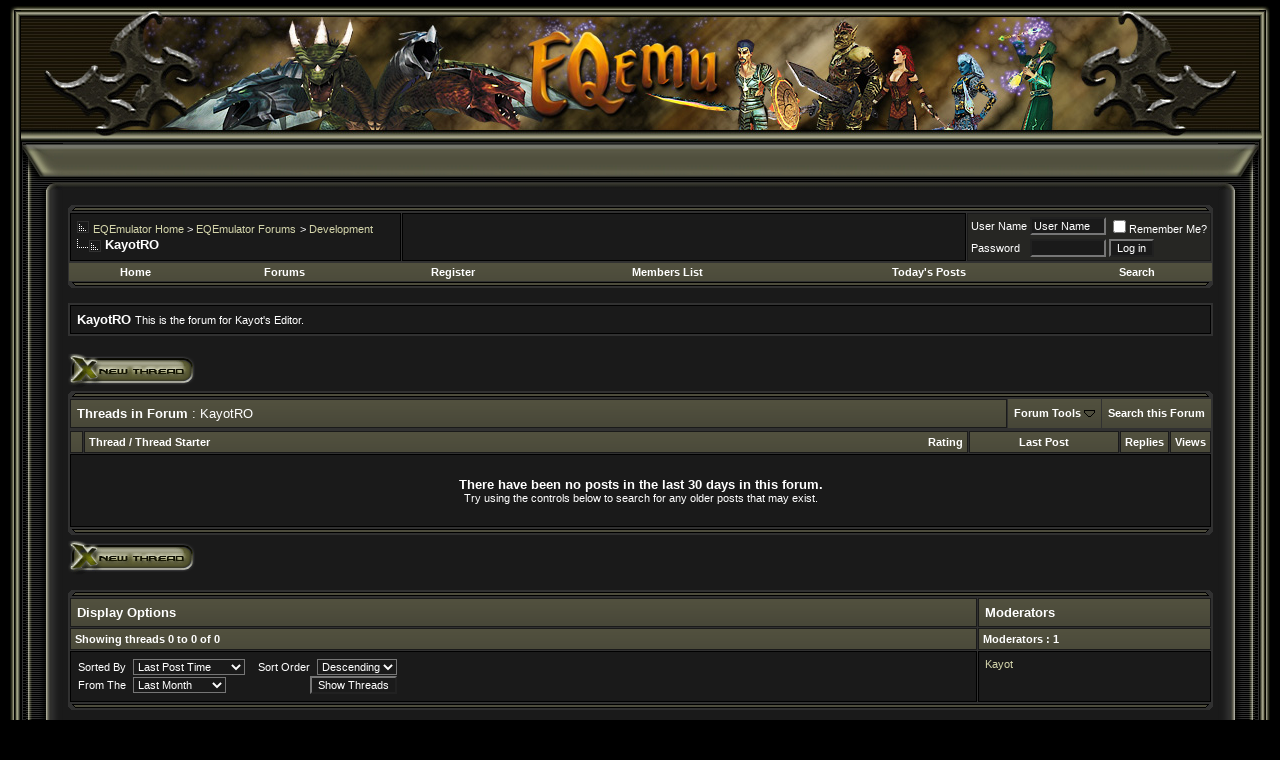

--- FILE ---
content_type: text/html; charset=ISO-8859-1
request_url: https://www.eqemulator.org/forums/forumdisplay.php?f=666
body_size: 11276
content:
<!DOCTYPE html PUBLIC "-//W3C//DTD XHTML 1.0 Transitional//EN" "http://www.w3.org/TR/xhtml1/DTD/xhtml1-transitional.dtd">
<html dir="ltr" lang="en">
<head>
<meta http-equiv="Content-Type" content="text/html; charset=ISO-8859-1" />
<meta name="generator" content="vBulletin 3.8.11" />

<meta name="keywords" content="KayotRO, everquest,emulator,eqemu,eqemulator,server,opensource,game" />
<meta name="description" content="This is the forum for Kayot's Editor." />


<!-- CSS Stylesheet -->
<style type="text/css" id="vbulletin_css">
/**
* vBulletin 3.8.11 CSS
* Style: 'EQEmulator'; Style ID: 10
*/
body
{
	background: #000000;
	color: #FFFFFF;
	font: 10pt verdana, geneva, lucida, 'lucida grande', arial, helvetica, sans-serif;
	margin: 5px 10px 10px 10px;
	padding: 0px;
}
a:link, body_alink
{
	color: #D3D4AA;
	text-decoration: none;
}
a:visited, body_avisited
{
	color: #D3D4AA;
	text-decoration: none;
}
a:hover, a:active, body_ahover
{
	color: #696878;
	text-decoration: none;
}
.page
{
	background: #1A1A1A;
	color: #FFFFFF;
	html {scrollbar-face-color: #181818;
	scrollbar-highlight-color: #313328;
	scrollbar-shadow-color: #313328;
	scrollbar-3dlight-color: #76766C; 
	scrollbar-arrow-color: #FFFFFF; 
	scrollbar-track-color: #181818; 
	scrollbar-darkshadow-color: #313328;}
}
td, th, p, li
{
	font: 10pt verdana, geneva, lucida, 'lucida grande', arial, helvetica, sans-serif;
}
.tborder
{
	background: #313131;
	color: #000000;
	border: 1px solid #313131;
}
.tcat
{
	background: #1A1A1A url(/forums/images/Darkness/gradients/gradient_tcat.gif) repeat-x top left;
	color: #FFFFFF;
	font: bold 10pt verdana, geneva, lucida, 'lucida grande', arial, helvetica, sans-serif;
	border: 2px solid #1A1A1A; 
	border-width: 1px 1px 1px 1px;
}
.tcat a:link, .tcat_alink
{
	color: #ffffff;
	text-decoration: none;
}
.tcat a:visited, .tcat_avisited
{
	color: #ffffff;
	text-decoration: none;
}
.tcat a:hover, .tcat a:active, .tcat_ahover
{
	color: #696878;
	text-decoration: none;
}
.thead
{
	background: #1A1A1A url(/forums/images/Darkness/gradients/gradient_thead.gif) repeat-x top left;
	color: #FFFFFF;
	font: bold 11px tahoma, verdana, geneva, lucida, 'lucida grande', arial, helvetica, sans-serif;
	border: 2px solid #1A1A1A; 
	border-width: 1px 1px 1px 1px;
}
.thead a:link, .thead_alink
{
	color: #FFFFFF;
	text-decoration: none;
}
.thead a:visited, .thead_avisited
{
	color: #FFFFFF;
	text-decoration: none;
}
.thead a:hover, .thead a:active, .thead_ahover
{
	color: #696878;
	text-decoration: none;
}
.tfoot
{
	background: #1A1A1A url(/forums/images/Darkness/gradients/gradient_tcat.gif) repeat-x top left;
	color: #E0E0F6;
	border: 2px solid #000000; 
	border-width: 1px 1px 1px 1px;
}
.tfoot a:link, .tfoot_alink
{
	color: #E0E0F6;
	text-decoration: none;
}
.tfoot a:visited, .tfoot_avisited
{
	color: #E0E0F6;
	text-decoration: none;
}
.tfoot a:hover, .tfoot a:active, .tfoot_ahover
{
	color: #FFFF66;
	text-decoration: none;
}
.alt1, .alt1Active
{
	background: #1A1A1A;
	color: #FFFFFF;
	border: 2px solid #000000; 
	border-width: 1px 1px 1px 1px;
}
.alt2, .alt2Active
{
	background: #262623;
	color: #FFFFFF;
	border: 2px solid #1A1A1A; 
	border-width: 1px 1px 1px 1px;
}
.inlinemod
{
	background: #666666;
	color: #FFFFFF;
}
.wysiwyg
{
	background: #1A1A1A;
	color: #FFFFFF;
	font: 10pt verdana, geneva, lucida, 'lucida grande', arial, helvetica, sans-serif;
}
textarea, .bginput
{
	background: #1A1A1A;
	color: #FFFFFF;
	font: 10pt verdana, geneva, lucida, 'lucida grande', arial, helvetica, sans-serif;
}
.bginput option, .bginput optgroup
{
	font-size: 10pt;
	font-family: verdana, geneva, lucida, 'lucida grande', arial, helvetica, sans-serif;
}
.button
{
	background: #1A1A1A;
	color: #FFFFFF;
	font: 11px verdana, geneva, lucida, 'lucida grande', arial, helvetica, sans-serif;
}
select
{
	background: #1A1A1A;
	color: #FFFFFF;
	font: 11px verdana, geneva, lucida, 'lucida grande', arial, helvetica, sans-serif;
}
option, optgroup
{
	font-size: 11px;
	font-family: verdana, geneva, lucida, 'lucida grande', arial, helvetica, sans-serif;
}
.smallfont
{
	font: 11px verdana, geneva, lucida, 'lucida grande', arial, helvetica, sans-serif;
}
.time
{
	color: #666686;
}
.navbar
{
	font: 11px verdana, geneva, lucida, 'lucida grande', arial, helvetica, sans-serif;
}
.highlight
{
	color: #FF0000;
	font-weight: bold;
}
.fjsel
{
	background: #1A1A1A;
	color: #FFFFFF;
}
.fjdpth0
{
	background: #1A1A1A;
	color: #FFFFFF;
}
.panel
{
	background: #1A1A1A url(/forums/images/Darkness/gradients/gradient_panel.gif) repeat-x top left;
	color: #FFFFFF;
	padding: 10px;
	border: 2px outset;
}
.panelsurround
{
	background: #1A1A1A url(/forums/images/Darkness/gradients/gradient_panelsurround.gif) repeat-x top left;
	color: #FFFFFF;
}
legend
{
	color: #FFFFFF;
	font: 11px tahoma, verdana, geneva, lucida, 'lucida grande', arial, helvetica, sans-serif;
}
.vbmenu_control
{
	background: #1A1A1A url(/forums/images/Darkness/gradients/gradient_tcat.gif) repeat-x top left;
	color: #FFFFFF;
	font: bold 11px tahoma, verdana, geneva, lucida, 'lucida grande', arial, helvetica, sans-serif;
	padding: 3px 6px 3px 6px;
	white-space: nowrap;
}
.vbmenu_control a:link, .vbmenu_control_alink
{
	color: #FFFFFF;
	text-decoration: none;
}
.vbmenu_control a:visited, .vbmenu_control_avisited
{
	color: #FFFFFF;
	text-decoration: none;
}
.vbmenu_control a:hover, .vbmenu_control a:active, .vbmenu_control_ahover
{
	color: #FFFFFF;
	text-decoration: underline;
}
.vbmenu_popup
{
	background: #1A1A1A;
	color: #FFFFFF;
	border: 1px solid #000000;
}
.vbmenu_option
{
	background: #1A1A1A;
	color: #FFFFFF;
	font: 11px verdana, geneva, lucida, 'lucida grande', arial, helvetica, sans-serif;
	white-space: nowrap;
	cursor: pointer;
}
.vbmenu_option a:link, .vbmenu_option_alink
{
	color: #D3D4AA;
	text-decoration: none;
}
.vbmenu_option a:visited, .vbmenu_option_avisited
{
	color: #D3D4AA;
	text-decoration: none;
}
.vbmenu_option a:hover, .vbmenu_option a:active, .vbmenu_option_ahover
{
	color: #FFFFFF;
	text-decoration: none;
}
.vbmenu_hilite
{
	background: #1A1A1A;
	color: #FFFFFF;
	font: 11px verdana, geneva, lucida, 'lucida grande', arial, helvetica, sans-serif;
	white-space: nowrap;
	cursor: pointer;
}
.vbmenu_hilite a:link, .vbmenu_hilite_alink
{
	color: #FFFFFF;
	text-decoration: none;
}
.vbmenu_hilite a:visited, .vbmenu_hilite_avisited
{
	color: #FFFFFF;
	text-decoration: none;
}
.vbmenu_hilite a:hover, .vbmenu_hilite a:active, .vbmenu_hilite_ahover
{
	color: #FFFFFF;
	text-decoration: none;
}
/* ***** styling for 'big' usernames on postbit etc. ***** */
.bigusername { font-size: 14pt; }

/* ***** small padding on 'thead' elements ***** */
td.thead, th.thead, div.thead { padding: 4px; }

/* ***** basic styles for multi-page nav elements */
.pagenav a { text-decoration: none; }
.pagenav td { padding: 2px 4px 2px 4px; }

/* ***** de-emphasized text */
.shade, a.shade:link, a.shade:visited { color: #777777; text-decoration: none; }
a.shade:active, a.shade:hover { color: #FF4400; text-decoration: underline; }
.tcat .shade, .thead .shade, .tfoot .shade { color: #DDDDDD; }

/* ***** define margin and font-size for elements inside panels ***** */
.fieldset { margin-bottom: 6px;}
.fieldset, .fieldset td, .fieldset p, .fieldset li { font-size: 11px;}

/* ***** don't change the following ***** */
form { display: inline; }
label { cursor: default; }
.normal { font-weight: normal; }
.inlineimg { vertical-align: middle; }
.underline { text-decoration: underline; }
.top {
background: url("/forums/images/Darkness/misc/top2.jpg");
}

.top2 {
background: url("/forums/images/Darkness/misc/top.jpg");
background-position: center center;
background-repeat: no-repeat;
}

.side1 {
vertical-align: top;
}

.side2 {
vertical-align: top;
background: url("/forums/images/Darkness/misc/side2.jpg");
}

.headerbot {
background: url("/forums/images/Darkness/misc/headerbot.jpg");
}

.q3 {
background: url("/forums/images/Darkness/misc/q3.jpg");
}

.q5 {
background: url("/forums/images/Darkness/misc/q5.jpg");
}

.a2 {
background: url("/forums/images/Darkness/misc/a2.jpg");
}

.aq1 {
background: url("/forums/images/Darkness/misc/aq1.jpg");
}

.aq1-1 {
background: url("/forums/images/Darkness/misc/aq1-1.jpg");
}

.s2 {
background: url("/forums/images/Darkness/misc/s2.jpg");
}

.w1 {
background: url("/forums/images/Darkness/misc/w1.jpg");
}

.w2 {
background: url("/forums/images/Darkness/misc/w2.jpg");
}

.w1-1 {
background: url("/forums/images/Darkness/misc/w1-1.jpg");
}

.z2 {
background: url("/forums/images/Darkness/misc/z2.jpg");
}

.side3 {
background: url("/forums/images/Darkness/misc/side3.jpg");
}

.side4 {
background: url("/forums/images/Darkness/misc/side2.jpg");
}

.side5 {
background: url("/forums/images/Darkness/misc/side3.jpg");
}

.botbase {
background: url("/forums/images/Darkness/misc/botbase.jpg");
}

.a5 {
background: url("/forums/images/Darkness/misc/a5.gif");
}

.a6 {
background: url("/forums/images/Darkness/misc/a2.gif");
}
.avatar
{
	background: #262623;
	color: #FFFFFF;
	border: 0px; 
	border-width: 0px 0px 0px 0px;
}
</style>
<link rel="stylesheet" type="text/css" href="clientscript/vbulletin_important.css?v=3811" />


<!-- / CSS Stylesheet -->

<script type="text/javascript" src="clientscript/yui/yahoo-dom-event/yahoo-dom-event.js?v=3811"></script>
<script type="text/javascript" src="clientscript/yui/connection/connection-min.js?v=3811"></script>
<script type="text/javascript">
<!--
var SESSIONURL = "s=ac16fdb47ed9414ed2a17b391f746978&";
var SECURITYTOKEN = "guest";
var IMGDIR_MISC = "/forums/images/Darkness/misc";
var vb_disable_ajax = parseInt("0", 10);
// -->
</script>
<script type="text/javascript" src="clientscript/vbulletin_global.js?v=3811"></script>
<script type="text/javascript" src="clientscript/vbulletin_menu.js?v=3811"></script>


<title>KayotRO - EQEmulator Forums</title>

</head>
<body>
<!-- logo -->
<a name="top"></a>
<table width="100%" cellspacing="0" cellpadding="0" border="0">
 <tr>
  <td width="11"><img src="/forums/images/Darkness/misc/spacer.gif" alt="" /></td>
  <td width="135"><img src="/forums/images/Darkness/misc/spacer.gif" alt="" /></td>
  <td width="100%"><img src="/forums/images/Darkness/misc/spacer.gif" alt="" /></td>
  <td width="11"><img src="/forums/images/Darkness/misc/spacer.gif" alt="" /></td>
 </tr>
 <tr>
  <td width="11"><img width="11" height="135" border="0" src="/forums/images/Darkness/misc/topside1.jpg" alt="" /></td>
  <td colspan="2" width="100%" class="top">
   <table width="100%" cellpadding="0" cellspacing="0" border="0">
    <tr>
     <td class="top2" width="100%" height="135"><!-- main header --></td>
    </tr>
   </table>
  </td>
  <td width="11"><img width="11" height="135" border="0" src="/forums/images/Darkness/misc/topside2.jpg" alt="" /></td>
 </tr>
 <tr>
  <td width="11" class="side2">
  </td>
  <td width="134" class="side1"></td>
  <td width="100%">
<!-- /logo -->
<table width="100%" cellpadding="0" cellspacing="0" border="0" align="center">
 <tr>
  <td width="41"><img src="/forums/images/Darkness/misc/spacer.gif" alt="" /></td>
  <td width="100%"><img src="/forums/images/Darkness/misc/spacer.gif" alt="" /></td>
  <td width="41"><img src="/forums/images/Darkness/misc/spacer.gif" alt="" /></td>
 </tr>
 <tr>
  <td width="41"><img src="/forums/images/Darkness/misc/q1.jpg" border="0" width="41" height="7" alt="" /></td>
  <td width="100%" class="q3"></td>
  <td width="41"><img src="/forums/images/Darkness/misc/q1-1.jpg" border="0" width="41" height="7" alt="" /></td>
 </tr>
 <tr>
  <td width="41"><img src="/forums/images/Darkness/misc/q4.jpg" border="0" width="41" height="26" alt="" /></td>
  <td width="100%" class="q5"></td>
  <td width="41"><img src="/forums/images/Darkness/misc/q4-1.jpg" border="0" width="41" height="26" alt="" /></td>
 </tr>
 <tr>
  <td width="41"><img src="/forums/images/Darkness/misc/a1.jpg" border="0" width="41" height="15" alt="" /></td>
  <td width="100%" class="a2"></td>
  <td width="41"><img src="/forums/images/Darkness/misc/a1-1.jpg" border="0" width="41" height="15" alt="" /></td>
 </tr>
 <tr>
  <td width="41" class="aq1"></td>
  <td width="100%" bgcolor="#181818">
<!-- content table -->
<!-- open content container -->

<div align="center">
	<div class="page" style="width:100%; text-align:left">
		<div style="padding:0px 5px 0px 5px" align="left">



<br />

<!-- breadcrumb, login, pm info -->
<table width="100%" cellpadding="0" cellspacing="0" border="0">
 <tr>
  <td width="9" height="6"><img width="9" height="6" border="0" src="/forums/images/Darkness/misc/a4.gif" alt="" /></td>
  <td width="100%" height="6" class="a5"></td>
  <td width="9" height="6"><img width="9" height="6" border="0" src="/forums/images/Darkness/misc/a6.gif" alt="" /></td>
 </tr>
</table>
<table class="tborder" cellpadding="6" cellspacing="1" border="0" width="100%" align="center">
<tr>
   <td class="alt1" width="30%" nowrap>
      
         <table cellpadding="0" cellspacing="0" border="0">
         <tr valign="top">
            <td valign="top"><a href="#" onclick="history.back(1); return false;"><img src="/forums/images/Darkness/misc/navbits_start.gif" alt="Go Back" border="0" /></a></td>
            <td valign="top">&nbsp;</td>
            <td width="100%" valign="top"><span class="navbar"><a href="/?s=ac16fdb47ed9414ed2a17b391f746978" accesskey="1">EQEmulator Home</a> &gt; <a href="index.php?s=ac16fdb47ed9414ed2a17b391f746978" accesskey="1">EQEmulator Forums</a></span> 
	<span class="navbar">&gt; <a href="forumdisplay.php?s=ac16fdb47ed9414ed2a17b391f746978&amp;f=574">Development</a></span>

</td>
         </tr>
         <tr valign="top">
            <td class="navbar" style="font-size:10pt; padding-top:1px" colspan="3"><a href="/forums/forumdisplay.php?f=666"><img class="inlineimg" src="/forums/images/Darkness/misc/navbits_finallink_ltr.gif" alt="Reload this Page" border="0" /></a> <strong>
            
	KayotRO

</strong></td>
         </tr>
         </table>
      
   </td>

   <td class="alt1" align="center" width="70%">
<script type="text/javascript"><!--
google_ad_client = "pub-2192141799648997";
/* EQEmulator, Links 4 */
google_ad_slot = "3229517206";
google_ad_width = 468;
google_ad_height = 15;
//-->
</script>
<script type="text/javascript"
src="http://pagead2.googlesyndication.com/pagead/show_ads.js">
</script>
<script type="text/javascript"><!--
google_ad_client = "pub-2192141799648997";
/* EQEmulator, Links 4 */
google_ad_slot = "3229517206";
google_ad_width = 468;
google_ad_height = 15;
//-->
</script>
<script type="text/javascript"
src="http://pagead2.googlesyndication.com/pagead/show_ads.js">
</script>
   </td>

   

      <td class="alt2" nowrap="nowrap" style="padding:0px">

      <!-- login form -->
      <form action="login.php?do=login" method="post" onsubmit="md5hash(vb_login_password, vb_login_md5password, vb_login_md5password_utf, 0)">
      <script type="text/javascript" src="clientscript/vbulletin_md5.js?v=3811"></script>
      <table cellpadding="0" cellspacing="3" border="0">
      <tr>
         <td class="smallfont"><label for="navbar_username">User Name</label></td>
         <td><input type="text" class="bginput" style="font-size: 11px" name="vb_login_username" id="navbar_username" size="10" accesskey="u" tabindex="101" value="User Name" onfocus="if (this.value == 'User Name') this.value = '';" /></td>
         <td class="smallfont" colspan="2" nowrap="nowrap"><label for="cb_cookieuser_navbar"><input type="checkbox" name="cookieuser" value="1" tabindex="103" id="cb_cookieuser_navbar" accesskey="c" />Remember Me?</label></td>
      </tr>
      <tr>
         <td class="smallfont"><label for="navbar_password">Password</label></td>
         <td><input type="password" class="bginput" style="font-size: 11px" name="vb_login_password" id="navbar_password" size="10" tabindex="102" /></td>
         <td><input type="submit" class="button" value="Log in" tabindex="104" title="Enter your username and password in the boxes provided to login, or click the 'register' button to create a profile for yourself." accesskey="s" /></td>
      </tr>
      </table>
      <input type="hidden" name="s" value="ac16fdb47ed9414ed2a17b391f746978" />
	<input type="hidden" name="securitytoken" value="guest" />
      <input type="hidden" name="do" value="login" />
      <input type="hidden" name="vb_login_md5password" />
      <input type="hidden" name="vb_login_md5password_utf" />
      </form>
      <!-- / login form -->

      </td>

   

</tr>
</table>
<!-- / breadcrumb, login, pm info -->

<!-- nav buttons bar -->
<div align="center">
   <table class="tborder" cellpadding="6" cellspacing="0" border="0" width="100%" align="center" style="border-top-width:0px">
   <tr align="center">
   <td class="vbmenu_control"><a href="/?s=ac16fdb47ed9414ed2a17b391f746978">Home</a></td>
   <td class="vbmenu_control"><a href="/forums/index.php?s=ac16fdb47ed9414ed2a17b391f746978">Forums</a></td>
      
      
         <td class="vbmenu_control"><a href="register.php?s=ac16fdb47ed9414ed2a17b391f746978" rel="nofollow">Register</a></td>
      
      
      <!-- <td class="vbmenu_control"><a href="faq.php?s=ac16fdb47ed9414ed2a17b391f746978" accesskey="5">FAQ</a></td> -->
      <td class="vbmenu_control"><a href="memberlist.php?s=ac16fdb47ed9414ed2a17b391f746978">Members List</a></td>
      <!-- <td class="vbmenu_control"><a href="calendar.php?s=ac16fdb47ed9414ed2a17b391f746978">Calendar</a></td> -->
      
         
            
            <td class="vbmenu_control"><a href="search.php?s=ac16fdb47ed9414ed2a17b391f746978&amp;do=getdaily" accesskey="2">Today's Posts</a></td>
            
            <td id="navbar_search" class="vbmenu_control"><a href="search.php?s=ac16fdb47ed9414ed2a17b391f746978" accesskey="4" rel="nofollow">Search</a> </td>
         
         
      
      
      
   </tr>
   </table>
</div>
<table width="100%" cellpadding="0" cellspacing="0" border="0">
 <tr>
  <td width="9" height="6"><img width="9" height="6" border="0" src="/forums/images/Darkness/misc/a1.gif" alt="" /></td>
  <td width="100%" height="6" class="a6"></td>
  <td width="9" height="6"><img width="9" height="6" border="0" src="/forums/images/Darkness/misc/a3.gif" alt="" /></td>
 </tr>
</table>
<!-- / nav buttons bar -->

<br />

   <table class="tborder" cellpadding="6" cellspacing="1" border="0" width="100%" align="center">
   <tr>
      <td class="alt1" width="100%"><strong>KayotRO</strong> <span class="smallfont">This is the forum for Kayot's Editor.</span></td>
   </tr>
   </table>
   <br />



<!-- NAVBAR POPUP MENUS -->

   
   <!-- header quick search form -->
   <div class="vbmenu_popup" id="navbar_search_menu" style="display:none">
      <table cellpadding="4" cellspacing="1" border="0">
      <tr>
         <td class="thead">Search Forums</td>
      </tr>
      <tr>
         <td class="vbmenu_option" title="nohilite">
            <form action="search.php?do=process" method="post">
               <input type="hidden" name="do" value="process" />
               <input type="hidden" name="quicksearch" value="1" />
               <input type="hidden" name="childforums" value="1" />
               <input type="hidden" name="exactname" value="1" />
               <input type="hidden" name="s" value="ac16fdb47ed9414ed2a17b391f746978" />
	<input type="hidden" name="securitytoken" value="guest" />
               <div><input type="text" class="bginput" name="query" size="25" tabindex="1001" /><input type="submit" class="button" value="Go" tabindex="1004" /></div>
               <div style="margin-top:6px">
                  <label for="rb_nb_sp0"><input type="radio" name="showposts" value="0" id="rb_nb_sp0" tabindex="1002" checked="checked" />Show Threads</label>
                  &nbsp;
                  <label for="rb_nb_sp1"><input type="radio" name="showposts" value="1" id="rb_nb_sp1" tabindex="1003" />Show Posts</label>
               </div>
            </form>
         </td>
      </tr>
      <tr>
         <td class="vbmenu_option"><a href="search.php?s=ac16fdb47ed9414ed2a17b391f746978" accesskey="4" rel="nofollow">Advanced Search</a></td>
      </tr>
      
      </table>
   </div>
   <!-- / header quick search form -->
   

   
<!-- / NAVBAR POPUP MENUS -->

<!-- PAGENAV POPUP -->

   <div class="vbmenu_popup" id="pagenav_menu" style="display:none">
      <table cellpadding="4" cellspacing="1" border="0">
      <tr>
         <td class="thead" nowrap="nowrap">Go to Page...</td>
      </tr>
      <tr>
         <td class="vbmenu_option" title="nohilite">
         <form action="index.php" method="get" onsubmit="return this.gotopage()" id="pagenav_form">
            <input type="text" class="bginput" id="pagenav_itxt" style="font-size:11px" size="4" />
            <input type="button" class="button" id="pagenav_ibtn" value="Go" />
         </form>
         </td>
      </tr>
      </table>
   </div>

<!-- / PAGENAV POPUP -->





<!-- threads list  -->

<form action="inlinemod.php?forumid=666" method="post" id="inlinemodform">
<input type="hidden" name="url" value="" />
<input type="hidden" name="s" value="ac16fdb47ed9414ed2a17b391f746978" />
	<input type="hidden" name="securitytoken" value="guest" />
<input type="hidden" name="forumid" value="666" />

<!-- controls above thread list -->
<table cellpadding="0" cellspacing="0" border="0" width="100%" style="margin-bottom:3px">
<tr valign="bottom">
   <td class="smallfont"><a href="newthread.php?s=ac16fdb47ed9414ed2a17b391f746978&amp;do=newthread&amp;f=666" rel="nofollow"><img src="/forums/images/Darkness/buttons/newthread.gif" alt="Post New Thread" border="0" /></a></td>
   
</tr>
</table>
<!-- / controls above thread list -->
<table width="100%" cellpadding="0" cellspacing="0" border="0">
 <tr>
  <td width="9" height="6"><img width="9" height="6" border="0" src="/forums/images/Darkness/misc/a4.gif" alt="" /></td>
  <td width="100%" height="6" class="a5"></td>
  <td width="9" height="6"><img width="9" height="6" border="0" src="/forums/images/Darkness/misc/a6.gif" alt="" /></td>
 </tr>
</table>
<table class="tborder" cellpadding="6" cellspacing="1" border="0" width="100%" align="center" style="border-bottom-width:0px">
<tr>
   <td class="tcat" width="100%">Threads in Forum<span class="normal"> : KayotRO</span></td>
   <td class="vbmenu_control" id="forumtools" nowrap="nowrap"><a href="/forums/forumdisplay.php?f=666&amp;nojs=1#goto_forumtools" rel="nofollow">Forum Tools</a> <script type="text/javascript"> vbmenu_register("forumtools"); </script></td>
   
   <td class="vbmenu_control" id="forumsearch" nowrap="nowrap"><a href="search.php?s=ac16fdb47ed9414ed2a17b391f746978&amp;f=666" rel="nofollow">Search this Forum</a></td>
   
</tr>
</table>

<table class="tborder" cellpadding="6" cellspacing="1" border="0" width="100%" align="center" id="threadslist">
<tbody>

<tr>

   
      <td class="thead" colspan="2">&nbsp;</td>
   
   <td class="thead" width="100%">
      <span style="float:right"><a href="forumdisplay.php?s=ac16fdb47ed9414ed2a17b391f746978&amp;f=666&amp;daysprune=30&amp;order=desc&amp;sort=voteavg" rel="nofollow">Rating</a> </span>
      <a href="forumdisplay.php?s=ac16fdb47ed9414ed2a17b391f746978&amp;f=666&amp;daysprune=30&amp;order=asc&amp;sort=title" rel="nofollow">Thread</a>  /
      <a href="forumdisplay.php?s=ac16fdb47ed9414ed2a17b391f746978&amp;f=666&amp;daysprune=30&amp;order=asc&amp;sort=postusername" rel="nofollow">Thread Starter</a> 
   </td>
   <td class="thead" width="150" align="center" nowrap="nowrap"><span style="white-space:nowrap"><a href="forumdisplay.php?s=ac16fdb47ed9414ed2a17b391f746978&amp;f=666&amp;daysprune=30&amp;order=desc&amp;sort=lastpost" rel="nofollow">Last Post</a> </span></td>
   <td class="thead" align="center" nowrap="nowrap"><span style="white-space:nowrap"><a href="forumdisplay.php?s=ac16fdb47ed9414ed2a17b391f746978&amp;f=666&amp;daysprune=30&amp;order=desc&amp;sort=replycount" rel="nofollow">Replies</a> </span></td>
   <td class="thead" align="center" nowrap="nowrap"><span style="white-space:nowrap"><a href="forumdisplay.php?s=ac16fdb47ed9414ed2a17b391f746978&amp;f=666&amp;daysprune=30&amp;order=desc&amp;sort=views" rel="nofollow">Views</a> </span></td>

   

</tr>
</tbody>


   <!-- show no threads message -->
   <tbody>
   <tr>
      <td class="alt1" colspan="6" align="center">
         <div style="padding: 16px">
            <strong>There have been no posts in the last 30 days in this forum.</strong><br />
            <span class="smallfont">Try using the controls below to search for any older posts that may exist.</span>
         </div>
      </td>
   </tr>
   </tbody>
   <!-- end show no threads message -->

</table>
<table width="100%" cellpadding="0" cellspacing="0" border="0">
 <tr>
  <td width="9" height="6"><img width="9" height="6" border="0" src="/forums/images/Darkness/misc/a1.gif" alt="" /></td>
  <td width="100%" height="6" class="a6"></td>
  <td width="9" height="6"><img width="9" height="6" border="0" src="/forums/images/Darkness/misc/a3.gif" alt="" /></td>
 </tr>
</table>
<!-- controls below thread list -->
<table cellpadding="0" cellspacing="0" border="0" width="100%" style="margin-top:3px">
<tr valign="top">
   <td class="smallfont"><a href="newthread.php?s=ac16fdb47ed9414ed2a17b391f746978&amp;do=newthread&amp;f=666" rel="nofollow"><img src="/forums/images/Darkness/buttons/newthread.gif" alt="Post New Thread" border="0" /></a></td>
   
</tr>
</table>
<!-- / controls below thread list -->

</form>
<br />




<!-- Active Users in this Forum (and sub-forums) and Moderators -->
<table width="100%" cellpadding="0" cellspacing="0" border="0">
 <tr>
  <td width="9" height="6"><img width="9" height="6" border="0" src="/forums/images/Darkness/misc/a4.gif" alt="" /></td>
  <td width="100%" height="6" class="a5"></td>
  <td width="9" height="6"><img width="9" height="6" border="0" src="/forums/images/Darkness/misc/a6.gif" alt="" /></td>
 </tr>
</table>
<form action="forumdisplay.php" method="get">
<input type="hidden" name="s" value="ac16fdb47ed9414ed2a17b391f746978" />
	<input type="hidden" name="securitytoken" value="guest" />
<input type="hidden" name="f" value="666" />
<input type="hidden" name="page" value="1" />
<input type="hidden" name="pp" value="20" />

<table class="tborder" cellpadding="6" cellspacing="1" border="0" width="100%" align="center">
<tr>
   <td class="tcat">Display Options</td>
   
   
   <td class="tcat">Moderators</td>
   
</tr>
<tr>
   <td class="thead">Showing threads 0 to 0 of 0</td>
   
   
   <td class="thead">Moderators : 1</td>
   
</tr>
<tr valign="top">
   <td class="alt1">

      <table cellpadding="0" cellspacing="1" border="0">
      <tr>
         <td class="smallfont" style="padding-right:6px">Sorted By</td>
         <td><select name="sort">
            <option value="title" >Thread Title</option>
            <option value="lastpost" selected="selected">Last Post Time</option>
            <option value="dateline" >Thread Start Time</option>
            <option value="replycount" >Number of Replies</option>
            <option value="views" >Number of Views</option>
            <option value="postusername" >Thread Starter</option>
            <option value="voteavg" >Thread Rating</option>
         </select></td>
         <td class="smallfont" style="padding-right:6px; padding-left:12px">Sort Order</td>
         <td><select name="order">
            <option value="asc" >Ascending</option>
            <option value="desc" selected="selected">Descending</option>
         </select></td>
      </tr>
      <tr>
         <td class="smallfont" style="padding-right:6px">From The</td>
         <td><select name="daysprune">
            <option value="1" >Last Day</option>
            <option value="2" >Last 2 Days</option>
            <option value="7" >Last Week</option>
            <option value="10" >Last 10 Days</option>
            <option value="14" >Last 2 Weeks</option>
            <option value="30" selected="selected">Last Month</option>
            <option value="45" >Last 45 Days</option>
            <option value="60" >Last 2 Months</option>
            <option value="75" >Last 75 Days</option>
            <option value="100" >Last 100 Days</option>
            <option value="365" >Last Year</option>
            <option value="-1" >Beginning</option>
         </select></td>
         <td colspan="2" align="right"><input type="submit" class="button" value="Show Threads" /></td>
      </tr>
      </table>

   </td>
   
   
   <td class="alt1"><div class="smallfont"><a href="member.php?s=ac16fdb47ed9414ed2a17b391f746978&amp;u=67675">Kayot</a>&nbsp;</div></td>
   
</tr>
</table>
<table width="100%" cellpadding="0" cellspacing="0" border="0">
 <tr>
  <td width="9" height="6"><img width="9" height="6" border="0" src="/forums/images/Darkness/misc/a1.gif" alt="" /></td>
  <td width="100%" height="6" class="a6"></td>
  <td width="9" height="6"><img width="9" height="6" border="0" src="/forums/images/Darkness/misc/a3.gif" alt="" /></td>
 </tr>
</table>
</form>
<!-- End Active Users in this Forum (and sub-forums) and Moderators -->


<br />
<!-- popup menu contents -->


<!-- forum tools menu -->
<div class="vbmenu_popup" id="forumtools_menu" style="display:none">
<form action="moderator.php?f=666" method="post" name="forumadminform">
   <table cellpadding="4" cellspacing="1" border="0">
   <tr><td class="thead">Forum Tools<a name="goto_forumtools"></a></td></tr>
   <tr><td class="vbmenu_option"><a href="newthread.php?s=ac16fdb47ed9414ed2a17b391f746978&amp;do=newthread&amp;f=666" rel="nofollow">Post a New Thread</a></td></tr>
   <tr><td class="vbmenu_option"><a href="forumdisplay.php?s=ac16fdb47ed9414ed2a17b391f746978&amp;do=markread&amp;f=666" rel="nofollow" onclick="return mark_forum_read(666);">Mark This Forum Read</a></td></tr>
   <tr>
      <td class="vbmenu_option">
      
         <a href="subscription.php?s=ac16fdb47ed9414ed2a17b391f746978&amp;do=addsubscription&amp;f=666" rel="nofollow">Subscribe to This Forum</a>
      
      </td>
   </tr>
   <tr><td class="vbmenu_option"><a href="forumdisplay.php?s=ac16fdb47ed9414ed2a17b391f746978&amp;f=574" rel="nofollow">View Parent Forum</a></td></tr>
   
   </table>
</form>
</div>
<!-- / forum tools menu -->

<!-- inline mod menu -->

<!-- / inline mod menu -->

<!-- / popup menu contents -->




<!-- ############## END THREADS LIST ##############  -->


<script type="text/javascript" src="clientscript/vbulletin_read_marker.js?v=3811"></script>
<script type="text/javascript">
<!--
vbphrase['doubleclick_forum_markread'] = "Double-click this icon to mark this forum and its contents as read";
init_forum_readmarker_system();
//-->
</script>


<!-- forum search menu -->
<div class="vbmenu_popup" id="forumsearch_menu" style="display:none">
<form action="search.php?do=process" method="post">
   <table cellpadding="4" cellspacing="1" border="0">
   <tr>
      <td class="thead">Search this Forum<a name="goto_forumsearch"></a></td>
   </tr>
   <tr>
      <td class="vbmenu_option" title="nohilite">
         <input type="hidden" name="s" value="ac16fdb47ed9414ed2a17b391f746978" />
	<input type="hidden" name="securitytoken" value="guest" />
         <input type="hidden" name="do" value="process" />
         <input type="hidden" name="forumchoice[]" value="666" />
         <input type="hidden" name="childforums" value="1" />
         <input type="hidden" name="exactname" value="1" />
         <div><input type="text" class="bginput" name="query" size="25" tabindex="1001" /><input type="submit" class="button" value="Go" accesskey="s" tabindex="1004" /></div>
      </td>
   </tr>
   <tr>
      <td class="vbmenu_option" title="nohilite">
         <label for="rb_fd_sp0"><input type="radio" name="showposts" value="0" id="rb_fd_sp0" tabindex="1002" checked="checked" />Show Threads</label>
         &nbsp;
         <label for="rb_fd_sp1"><input type="radio" name="showposts" value="1" id="rb_fd_sp1" tabindex="1003" />Show Posts</label>
      </td>
   </tr>
   <tr>
      <td class="vbmenu_option"><a href="search.php?s=ac16fdb47ed9414ed2a17b391f746978&amp;f=666" rel="nofollow">Advanced Search</a></td>
   </tr>
   </table>
</form>
</div>
<!-- / forum search menu -->



<!-- icon key -->
<table cellpadding="0" cellspacing="2" border="0" width="100%"><tr><td align="left" nowrap>

<table cellpadding="2" cellspacing="0" border="0">
<tr>
   <td><img src="/forums/images/Darkness/statusicon/thread_new.gif" alt="New posts" border="0" /></td>
   <td class="smallfont">New posts</td>
   
      <td><img src="/forums/images/Darkness/statusicon/thread_hot_new.gif" alt="More than 15 replies or 50 views" border="0" /></td>
      <td class="smallfont">Hot thread with new posts</td>
   
</tr>
<tr>
   <td><img src="/forums/images/Darkness/statusicon/thread.gif" alt="No new posts" border="0" /></td>
   <td class="smallfont">No new posts</td>
   
      <td><img src="/forums/images/Darkness/statusicon/thread_hot.gif" alt="More than 15 replies or 50 views" border="0" /></td>
      <td class="smallfont">Hot thread with no new posts</td>
   
</tr>
<tr>
   <td><img src="/forums/images/Darkness/statusicon/thread_lock.gif" alt="Closed Thread" border="0" /></td>
   <td class="smallfont">Thread is closed</td>
   
      <td colspan="2">&nbsp;</td>
   

</tr>
</table>
</td><td align="right">
<script type="text/javascript"><!--
google_ad_client = "pub-2192141799648997";
/* EQEmulator, Leaderboard */
google_ad_slot = "3318720557";
google_ad_width = 728;
google_ad_height = 90;
//-->
</script>
<script type="text/javascript"
src="http://pagead2.googlesyndication.com/pagead/show_ads.js">
</script>
</td></tr></table>
<!-- / icon key -->

<!-- forum rules & forum jump -->
<table cellpadding="0" cellspacing="0" border="0" width="100%" align="center">
<tr valign="top">
   <td width="100%">
      <div class="smallfont">&nbsp;</div>
      <table class="tborder" cellpadding="6" cellspacing="1" border="0" width="210">
<thead>
<tr>
	<td class="thead">
		<a style="float:right" href="#top" onclick="return toggle_collapse('forumrules')"><img id="collapseimg_forumrules" src="/forums/images/Darkness/buttons/collapse_thead.gif" alt="" border="0" /></a>
		Posting Rules
	</td>
</tr>
</thead>
<tbody id="collapseobj_forumrules" style="">
<tr>
	<td class="alt1" nowrap="nowrap"><div class="smallfont">
		
		<div>You <strong>may not</strong> post new threads</div>
		<div>You <strong>may not</strong> post replies</div>
		<div>You <strong>may not</strong> post attachments</div>
		<div>You <strong>may not</strong> edit your posts</div>
		<hr />
		
		<div><a href="misc.php?s=ac16fdb47ed9414ed2a17b391f746978&amp;do=bbcode" target="_blank">BB code</a> is <strong>On</strong></div>
		<div><a href="misc.php?s=ac16fdb47ed9414ed2a17b391f746978&amp;do=showsmilies" target="_blank">Smilies</a> are <strong>On</strong></div>
		<div><a href="misc.php?s=ac16fdb47ed9414ed2a17b391f746978&amp;do=bbcode#imgcode" target="_blank">[IMG]</a> code is <strong>On</strong></div>
		<div>HTML code is <strong>Off</strong></div>
		<hr />
		<div><a href="misc.php?s=ac16fdb47ed9414ed2a17b391f746978&amp;do=showrules" target="_blank">Forum Rules</a></div>
	</div></td>
</tr>
</tbody>
</table>
   </td>
   <td align="right" valign="top"><div class="smallfont" style="text-align:left; white-space:nowrap">
	<form action="forumdisplay.php" method="get">
	<input type="hidden" name="s" value="ac16fdb47ed9414ed2a17b391f746978" />
	<input type="hidden" name="daysprune" value="30" />
	<strong>Forum Jump</strong><br />
	<select name="f" onchange="this.form.submit();">
		<optgroup label="Site Areas">
			<option value="cp" >User Control Panel</option>
			<option value="pm" >Private Messages</option>
			<option value="subs" >Subscriptions</option>
			<option value="wol" >Who's Online</option>
			<option value="search" >Search Forums</option>
			<option value="home" >Forums Home</option>
		</optgroup>
		
		<optgroup label="Forums">
		<option value="573" class="fjdpth0" > General</option>
<option value="586" class="fjdpth1" >&nbsp; &nbsp;  General::General Discussion</option>
<option value="601" class="fjdpth1" >&nbsp; &nbsp;  General::Server Discussion</option>
<option value="594" class="fjdpth1" >&nbsp; &nbsp;  General::News</option>
<option value="677" class="fjdpth2" >&nbsp; &nbsp; &nbsp; &nbsp;  General::News::Polls</option>
<option value="576" class="fjdpth0" > Support</option>
<option value="598" class="fjdpth1" >&nbsp; &nbsp;  Support::General Support</option>
<option value="661" class="fjdpth2" >&nbsp; &nbsp; &nbsp; &nbsp;  Idiot Posters</option>
<option value="664" class="fjdpth1" >&nbsp; &nbsp;  Spell Support</option>
<option value="587" class="fjdpth1" >&nbsp; &nbsp;  Support::Windows Servers</option>
<option value="588" class="fjdpth1" >&nbsp; &nbsp;  Support::Linux Servers</option>
<option value="602" class="fjdpth1" >&nbsp; &nbsp;  Support::Packetcollector</option>
<option value="629" class="fjdpth1" >&nbsp; &nbsp;  Support::MiniLogin</option>
<option value="584" class="fjdpth0" > Quests</option>
<option value="599" class="fjdpth1" >&nbsp; &nbsp;  Quests::Q&amp;A</option>
<option value="671" class="fjdpth1" >&nbsp; &nbsp;  Quests::Custom</option>
<option value="633" class="fjdpth1" >&nbsp; &nbsp;  Quests::Completed</option>
<option value="634" class="fjdpth1" >&nbsp; &nbsp;  Quests::Submissions</option>
<option value="678" class="fjdpth1" >&nbsp; &nbsp;  Quests::Plugins &amp; Mods</option>
<option value="635" class="fjdpth1" >&nbsp; &nbsp;  Quests::need work</option>
<option value="680" class="fjdpth1" >&nbsp; &nbsp;  Quests::LUA</option>
<option value="574" class="fjdpth0" > Development</option>
<option value="590" class="fjdpth1" >&nbsp; &nbsp;  Development::Development</option>
<option value="676" class="fjdpth1" >&nbsp; &nbsp;  Development::Bots</option>
<option value="665" class="fjdpth1" >&nbsp; &nbsp;  Development: Custom Code</option>
<option value="669" class="fjdpth1" >&nbsp; &nbsp;  Development::Server Code Submissions</option>
<option value="612" class="fjdpth1" >&nbsp; &nbsp;  Development::Feature Requests</option>
<option value="663" class="fjdpth1" >&nbsp; &nbsp;  Development::Bugs</option>
<option value="591" class="fjdpth1" >&nbsp; &nbsp;  Development::Bug Reports</option>
<option value="596" class="fjdpth1" >&nbsp; &nbsp;  Development::Database/World Building</option>
<option value="593" class="fjdpth1" >&nbsp; &nbsp;  Development::Tools</option>
<option value="674" class="fjdpth1" >&nbsp; &nbsp;  Development::GeorgeS's Tools</option>
<option value="679" class="fjdpth1" >&nbsp; &nbsp;  EQEmu Operations Center</option>
<option value="666" class="fjsel" selected="selected">&nbsp; &nbsp;  KayotRO</option>
<option value="670" class="fjdpth1" >&nbsp; &nbsp;  Old Eq</option>
<option value="585" class="fjdpth0" > OpenZone</option>
<option value="628" class="fjdpth1" >&nbsp; &nbsp;  OpenZone:: Q&amp;A</option>
<option value="667" class="fjdpth1" >&nbsp; &nbsp;  Simple Client</option>
<option value="636" class="fjdpth1" >&nbsp; &nbsp;  OpenZone::Tutorials</option>
<option value="637" class="fjdpth1" >&nbsp; &nbsp;  OpenZone::Bug Reporting</option>
<option value="575" class="fjdpth0" > Misc</option>
<option value="595" class="fjdpth1" >&nbsp; &nbsp;  Misc::Off Topic</option>
<option value="589" class="fjdpth1" >&nbsp; &nbsp;  Misc::Screenshots</option>
<option value="641" class="fjdpth0" > Archives</option>
<option value="580" class="fjdpth1" >&nbsp; &nbsp;  Archive::Support</option>
<option value="616" class="fjdpth2" >&nbsp; &nbsp; &nbsp; &nbsp;  Archive::General Support</option>
<option value="617" class="fjdpth2" >&nbsp; &nbsp; &nbsp; &nbsp;  Archive::Windows Servers</option>
<option value="618" class="fjdpth2" >&nbsp; &nbsp; &nbsp; &nbsp;  Archive::Linux Servers</option>
<option value="619" class="fjdpth2" >&nbsp; &nbsp; &nbsp; &nbsp;  Archive::Tutorials/Howto's</option>
<option value="583" class="fjdpth3" >&nbsp; &nbsp; &nbsp; &nbsp; &nbsp; &nbsp;  Tutorials--Outdated Use the Wiki</option>
<option value="662" class="fjdpth4" >&nbsp; &nbsp; &nbsp; &nbsp; &nbsp; &nbsp; &nbsp; &nbsp;  Tutorial ALL NEW PEOPLE READ THIS</option>
<option value="597" class="fjdpth4" >&nbsp; &nbsp; &nbsp; &nbsp; &nbsp; &nbsp; &nbsp; &nbsp;  Tutorials::Discussion</option>
<option value="632" class="fjdpth4" >&nbsp; &nbsp; &nbsp; &nbsp; &nbsp; &nbsp; &nbsp; &nbsp;  Tutorials::Requests</option>
<option value="630" class="fjdpth4" >&nbsp; &nbsp; &nbsp; &nbsp; &nbsp; &nbsp; &nbsp; &nbsp;  Tutorials::Submissions</option>
<option value="631" class="fjdpth4" >&nbsp; &nbsp; &nbsp; &nbsp; &nbsp; &nbsp; &nbsp; &nbsp;  Tutorials::Needs work</option>
<option value="620" class="fjdpth2" >&nbsp; &nbsp; &nbsp; &nbsp;  Archive::Packetcollector</option>
<option value="581" class="fjdpth1" >&nbsp; &nbsp;  Archive::Development</option>
<option value="621" class="fjdpth2" >&nbsp; &nbsp; &nbsp; &nbsp;  Archive::Development</option>
<option value="622" class="fjdpth2" >&nbsp; &nbsp; &nbsp; &nbsp;  Archive::Bugs</option>
<option value="623" class="fjdpth2" >&nbsp; &nbsp; &nbsp; &nbsp;  Archive::Tools</option>
<option value="624" class="fjdpth2" >&nbsp; &nbsp; &nbsp; &nbsp;  Archive::Quests</option>
<option value="625" class="fjdpth2" >&nbsp; &nbsp; &nbsp; &nbsp;  Archive::Database/World Building</option>
<option value="655" class="fjdpth2" >&nbsp; &nbsp; &nbsp; &nbsp;  EQ2 Development</option>
<option value="582" class="fjdpth1" >&nbsp; &nbsp;  Archive::Misc</option>
<option value="626" class="fjdpth2" >&nbsp; &nbsp; &nbsp; &nbsp;  Archive::Off Topic</option>
<option value="627" class="fjdpth2" >&nbsp; &nbsp; &nbsp; &nbsp;  Archive::Screenshots</option>
<option value="578" class="fjdpth1" >&nbsp; &nbsp;  OpenEQ</option>
<option value="607" class="fjdpth2" >&nbsp; &nbsp; &nbsp; &nbsp;  OpenEQ::General Discussion</option>
<option value="608" class="fjdpth2" >&nbsp; &nbsp; &nbsp; &nbsp;  OpenEQ::Support</option>
<option value="609" class="fjdpth2" >&nbsp; &nbsp; &nbsp; &nbsp;  OpenEQ::Development</option>
<option value="639" class="fjdpth2" >&nbsp; &nbsp; &nbsp; &nbsp;  OpenEQ::Bug reporting</option>
<option value="640" class="fjdpth2" >&nbsp; &nbsp; &nbsp; &nbsp;  OpenEQ::Plugins</option>

		</optgroup>
		
	</select><input type="submit" class="button" value="Go"  />
	</form>
</div>
      
   </td>
</tr>
</table>
<!-- / forum rules & forum jump -->

<table border="0" width="100%" cellpadding="0" cellspacing="0" align="center">
<td align="center" id="header_right_cell" valign="center" nowrap>
&nbsp;
</td>
<td align="center" id="header_right_cell" valign="center">
&nbsp;
</td>
</tr>
</table>

<br />
<div class="smallfont" align="center">All times are GMT -4. The time now is <span class="time">08:34 AM</span>.<br>
</div>
<br />


		</div>
	</div>
</div>

<!-- / close content container -->
<!-- /content area table -->

<form action="index.php" method="get">

<table cellpadding="6" cellspacing="0" border="0" width="100%" class="page" align="center">
<tr>
   
      <td class="tfoot">
         <select name="styleid" onchange="switch_id(this, 'style')">
            <optgroup label="Quick Style Chooser">
               <option value="1" class="" >-- Default Style</option>
<option value="10" class="" selected="selected">---- EQEmulator</option>

            </optgroup>
         </select>
      </td>
   
   
   <td class="tfoot" align="right" width="100%">
      <div class="smallfont">
         <strong>
            
            <a href="https://www.eqemulator.org">EQEmulator</a> -
            
            
            <a href="archive/index.php">Archive</a> -
            
            <a href="#top" onclick="self.scrollTo(0, 0); return false;">Top</a>
         </strong>
      </div>
   </td>
</tr>
</table>
</form>

<br />


<script type="text/javascript">
<!--
   // Main vBulletin Javascript Initialization
   vBulletin_init();
//-->
</script>

    </td>
    <td width="41" class="aq1-1"></td>
   </tr>
   <tr>
    <td width="41"><img src="/forums/images/Darkness/misc/s1.jpg" border="0" width="41" height="36" alt="" /></td>
    <td width="100%" class="s2"></td>
    <td width="41"><img src="/forums/images/Darkness/misc/s1-1.jpg" border="0" width="41" height="36" alt="" /></td>
   </tr>
   <tr>
    <td width="41" class="w1"></td>
    <td width="100%" class="w2" align="center" valign="top">&nbsp;</td>
    <td width="41" class="w1-1"></td>
   </tr>
   <tr>
     <td width="41"><img src="/forums/images/Darkness/misc/z1.jpg" border="0" width="41" height="10" alt="" /></td>
     <td width="100%" class="z2"></td>
     <td width="41"><img src="/forums/images/Darkness/misc/z1-1.jpg" border="0" width="41" height="10" alt="" /></td>
    </tr>
   </table>
   <br />
 </td>
 <td width="11" class="side3"><img border="0" src="/forums/images/Darkness/misc/side3.jpg" alt="" /></td>
 </tr>
 <tr>
  <td width="11" class="side4"><img border="0" src="/forums/images/Darkness/misc/side2.jpg" alt="" /></td>
  <td colspan="2" width="100%">
   <table width="100%" cellspacing="0" cellpadding="0" border="0">
    <tr>
     <td width="10"><img width="10" src="/forums/images/Darkness/misc/spacer.gif" alt="" /></td>
     <td width="50%" align="left">
<div align="left">
   <div class="smallfont" align="left">
Everquest is a registered trademark of Daybreak Game Company LLC.<br>
EQEmulator is not associated or affiliated in any way with Daybreak Game Company LLC.<br>
Except where otherwise noted, this site is licensed under a <a href="http://creativecommons.org/licenses/by-nc-sa/1.0/">Creative Commons License</a>.
   </div>

   <div class="smallfont" align="left">
   <!-- Do not remove  or your scheduled tasks will cease to function -->
   &nbsp;&nbsp;&nbsp; 
   <!-- Do not remove  or your scheduled tasks will cease to function -->

   &nbsp;&nbsp;&nbsp; 
   </div>
</div>
     </td>
     <td width="50%" valign="top" align="right">
     <div class="smallfont">
     Powered by vBulletin&reg;, Copyright &copy;2000 - 2026, Jelsoft Enterprises Ltd.<br>
     Template by <a href="http://www.bluepearl-design.com">Bluepearl Design</a> and <a href="http://www.vbulletin-templates.com">vBulletin Templates</a> - Ver3.3</div>
</td><td width="10"><img width="10" src="/forums/images/Darkness/misc/spacer.gif" alt="" /></td>
    </tr>
   </table>
  </td>
  <td width="11" class="side5"><img src="/forums/images/Darkness/misc/side3.jpg" alt="" /></td>
 </tr>
 <tr>
  <td width="11"><img border="0" width="11" height="11" src="/forums/images/Darkness/misc/bot1.jpg" alt="" /></td>
  <td colspan="2" width="100%" class="botbase"></td>
  <td width="11" ><img border="0" width="11" height="11" src="/forums/images/Darkness/misc/bot2.jpg" alt="" /></td>
 </tr>
</table>

<script>
  (function(i,s,o,g,r,a,m){i['GoogleAnalyticsObject']=r;i[r]=i[r]||function(){
  (i[r].q=i[r].q||[]).push(arguments)},i[r].l=1*new Date();a=s.createElement(o),
  m=s.getElementsByTagName(o)[0];a.async=1;a.src=g;m.parentNode.insertBefore(a,m)
  })(window,document,'script','https://www.google-analytics.com/analytics.js','ga');

  ga('create', 'UA-13016867-4', 'auto');
  ga('send', 'pageview');

</script>
</body>
</html>

--- FILE ---
content_type: text/plain
request_url: https://www.google-analytics.com/j/collect?v=1&_v=j102&a=1230094725&t=pageview&_s=1&dl=https%3A%2F%2Fwww.eqemulator.org%2Fforums%2Fforumdisplay.php%3Ff%3D666&ul=en-us%40posix&dt=KayotRO%20-%20EQEmulator%20Forums&sr=1280x720&vp=1280x720&_u=IEBAAEABAAAAACAAI~&jid=944250335&gjid=2139389724&cid=361441161.1768739655&tid=UA-13016867-4&_gid=505499431.1768739655&_r=1&_slc=1&z=924452348
body_size: -451
content:
2,cG-Q7R3J69P1G